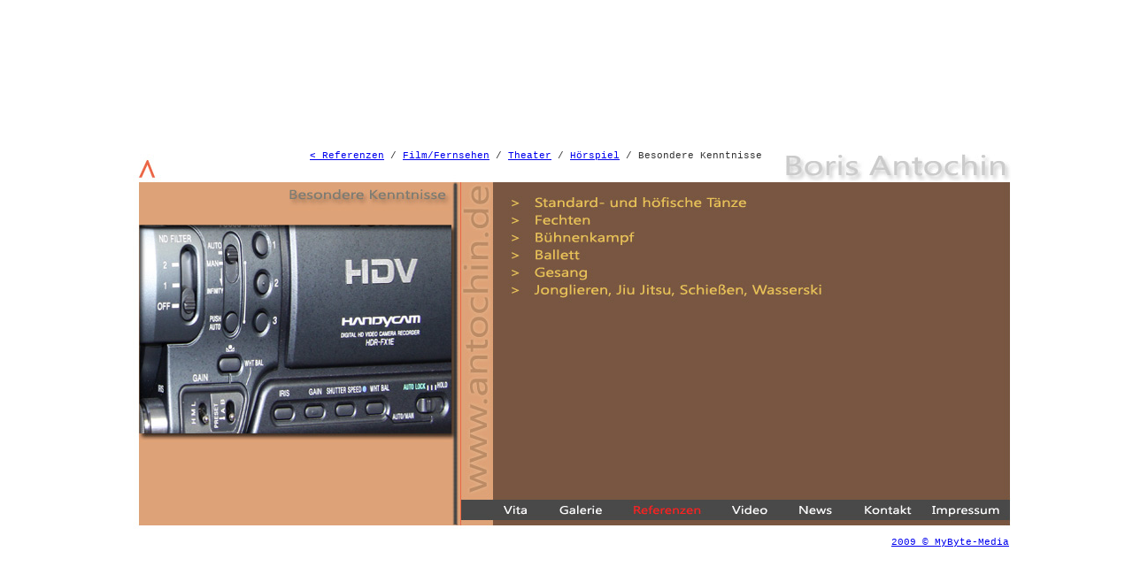

--- FILE ---
content_type: text/html
request_url: http://antochin.de/Kenntnisse.html
body_size: 1017
content:
<!DOCTYPE html PUBLIC "-//W3C//DTD XHTML 1.0 Transitional//EN" "http://www.w3.org/TR/xhtml1/DTD/xhtml1-transitional.dtd">
<html xmlns="http://www.w3.org/1999/xhtml">
<head><meta name="description" content="Die private Homepage von dem Schauspieler Boris Nicolai Antochin" />

<meta http-equiv="Content-Type" content="text/html; charset=utf-8" />
<title>www.antochin.de</title>
<style type="text/css">
<!--
body {
	margin-left: 150px;
	margin-top: 150px;
}
body,td,th {
	font-size: 11px;
	color: #333333;
	font-family: Courier New, Courier, monospace;
}
#apDiv1 {
	position:absolute;
	left:651px;
	top:304px;
	width:312px;
	height:145px;
	z-index:1;
}
#apDiv2 {
	position:absolute;
	left:624px;
	top:324px;
	width:329px;
	height:185px;
	z-index:1;
}
#apDiv3 {
	position:absolute;
	left:1007px;
	top:607px;
	width:133px;
	height:12px;
	z-index:1;
}
#apDiv4 {
	position:absolute;
	left:567px;
	top:210px;
	width:570px;
	height:340px;
	z-index:2;
}
#apDiv5 {
	position:absolute;
	left:162px;
	top:252px;
	width:254px;
	height:311px;
	z-index:3;
}
#apDiv6 {
	position:absolute;
	left:350px;
	top:170px;
	width:532px;
	height:27px;
	z-index:2;
}
-->
</style>
<script src="Scripts/AC_RunActiveContent.js" type="text/javascript"></script>
</head>

<body>
<div id="apDiv3"><a href="http://www.mybyte-media.de/" target="_blank">2009 © MyByte-Media</a></div>
<div id="apDiv6"><a href="Referenzen.html" target="_self">&lt; Referenzen</a> / <a href="tvfilm.html" target="_self">Film/Fernsehen</a> / <a href="Theater.html" target="_self">Theater</a> / <a href="Hoerspiele.html" target="_self">Hörspiel</a> / Besondere Kenntnisse</div>
<img src="Design/Kenntnisse.jpg" width="1000" height="450" border="0" usemap="#Map" />
<map name="Map" id="Map"><area shape="rect" coords="414,417,452,436" href="Vita.html" target="_self" />
<area shape="rect" coords="479,417,533,437" href="Galerie/Galerie.html" target="_self" />
<area shape="rect" coords="563,417,644,436" href="Referenzen.html" target="_self" />
<area shape="rect" coords="673,417,721,436" href="SAT1.html" target="_self" />
<area shape="rect" coords="750,415,794,437" href="News.html" target="_self" />
<area shape="rect" coords="3,24,33,56" href="index.html" target="_self" />
  <area shape="rect" coords="736,18,990,53" href="index.html" target="_self" />
  <area shape="rect" coords="823,416,882,437" href="Kontakt.html" target="_self" />
<area shape="rect" coords="901,416,985,438" href="Impressum.html" target="_self" />
</map>
</body>
</html>
